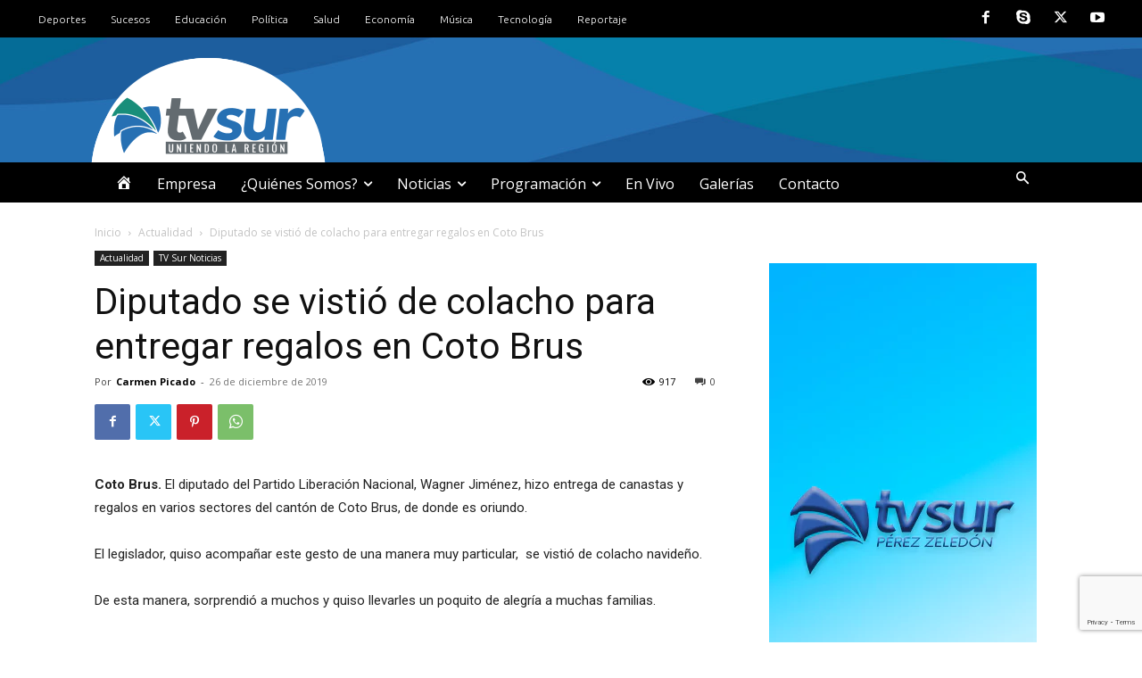

--- FILE ---
content_type: text/html; charset=utf-8
request_url: https://www.google.com/recaptcha/api2/anchor?ar=1&k=6Lfo1cYqAAAAABswyNMfgQ8AyNL3U8EdRUAGzanm&co=aHR0cHM6Ly93d3cudHZzdXIuY28uY3I6NDQz&hl=en&v=PoyoqOPhxBO7pBk68S4YbpHZ&size=invisible&anchor-ms=20000&execute-ms=30000&cb=avnos4jy7hqd
body_size: 48763
content:
<!DOCTYPE HTML><html dir="ltr" lang="en"><head><meta http-equiv="Content-Type" content="text/html; charset=UTF-8">
<meta http-equiv="X-UA-Compatible" content="IE=edge">
<title>reCAPTCHA</title>
<style type="text/css">
/* cyrillic-ext */
@font-face {
  font-family: 'Roboto';
  font-style: normal;
  font-weight: 400;
  font-stretch: 100%;
  src: url(//fonts.gstatic.com/s/roboto/v48/KFO7CnqEu92Fr1ME7kSn66aGLdTylUAMa3GUBHMdazTgWw.woff2) format('woff2');
  unicode-range: U+0460-052F, U+1C80-1C8A, U+20B4, U+2DE0-2DFF, U+A640-A69F, U+FE2E-FE2F;
}
/* cyrillic */
@font-face {
  font-family: 'Roboto';
  font-style: normal;
  font-weight: 400;
  font-stretch: 100%;
  src: url(//fonts.gstatic.com/s/roboto/v48/KFO7CnqEu92Fr1ME7kSn66aGLdTylUAMa3iUBHMdazTgWw.woff2) format('woff2');
  unicode-range: U+0301, U+0400-045F, U+0490-0491, U+04B0-04B1, U+2116;
}
/* greek-ext */
@font-face {
  font-family: 'Roboto';
  font-style: normal;
  font-weight: 400;
  font-stretch: 100%;
  src: url(//fonts.gstatic.com/s/roboto/v48/KFO7CnqEu92Fr1ME7kSn66aGLdTylUAMa3CUBHMdazTgWw.woff2) format('woff2');
  unicode-range: U+1F00-1FFF;
}
/* greek */
@font-face {
  font-family: 'Roboto';
  font-style: normal;
  font-weight: 400;
  font-stretch: 100%;
  src: url(//fonts.gstatic.com/s/roboto/v48/KFO7CnqEu92Fr1ME7kSn66aGLdTylUAMa3-UBHMdazTgWw.woff2) format('woff2');
  unicode-range: U+0370-0377, U+037A-037F, U+0384-038A, U+038C, U+038E-03A1, U+03A3-03FF;
}
/* math */
@font-face {
  font-family: 'Roboto';
  font-style: normal;
  font-weight: 400;
  font-stretch: 100%;
  src: url(//fonts.gstatic.com/s/roboto/v48/KFO7CnqEu92Fr1ME7kSn66aGLdTylUAMawCUBHMdazTgWw.woff2) format('woff2');
  unicode-range: U+0302-0303, U+0305, U+0307-0308, U+0310, U+0312, U+0315, U+031A, U+0326-0327, U+032C, U+032F-0330, U+0332-0333, U+0338, U+033A, U+0346, U+034D, U+0391-03A1, U+03A3-03A9, U+03B1-03C9, U+03D1, U+03D5-03D6, U+03F0-03F1, U+03F4-03F5, U+2016-2017, U+2034-2038, U+203C, U+2040, U+2043, U+2047, U+2050, U+2057, U+205F, U+2070-2071, U+2074-208E, U+2090-209C, U+20D0-20DC, U+20E1, U+20E5-20EF, U+2100-2112, U+2114-2115, U+2117-2121, U+2123-214F, U+2190, U+2192, U+2194-21AE, U+21B0-21E5, U+21F1-21F2, U+21F4-2211, U+2213-2214, U+2216-22FF, U+2308-230B, U+2310, U+2319, U+231C-2321, U+2336-237A, U+237C, U+2395, U+239B-23B7, U+23D0, U+23DC-23E1, U+2474-2475, U+25AF, U+25B3, U+25B7, U+25BD, U+25C1, U+25CA, U+25CC, U+25FB, U+266D-266F, U+27C0-27FF, U+2900-2AFF, U+2B0E-2B11, U+2B30-2B4C, U+2BFE, U+3030, U+FF5B, U+FF5D, U+1D400-1D7FF, U+1EE00-1EEFF;
}
/* symbols */
@font-face {
  font-family: 'Roboto';
  font-style: normal;
  font-weight: 400;
  font-stretch: 100%;
  src: url(//fonts.gstatic.com/s/roboto/v48/KFO7CnqEu92Fr1ME7kSn66aGLdTylUAMaxKUBHMdazTgWw.woff2) format('woff2');
  unicode-range: U+0001-000C, U+000E-001F, U+007F-009F, U+20DD-20E0, U+20E2-20E4, U+2150-218F, U+2190, U+2192, U+2194-2199, U+21AF, U+21E6-21F0, U+21F3, U+2218-2219, U+2299, U+22C4-22C6, U+2300-243F, U+2440-244A, U+2460-24FF, U+25A0-27BF, U+2800-28FF, U+2921-2922, U+2981, U+29BF, U+29EB, U+2B00-2BFF, U+4DC0-4DFF, U+FFF9-FFFB, U+10140-1018E, U+10190-1019C, U+101A0, U+101D0-101FD, U+102E0-102FB, U+10E60-10E7E, U+1D2C0-1D2D3, U+1D2E0-1D37F, U+1F000-1F0FF, U+1F100-1F1AD, U+1F1E6-1F1FF, U+1F30D-1F30F, U+1F315, U+1F31C, U+1F31E, U+1F320-1F32C, U+1F336, U+1F378, U+1F37D, U+1F382, U+1F393-1F39F, U+1F3A7-1F3A8, U+1F3AC-1F3AF, U+1F3C2, U+1F3C4-1F3C6, U+1F3CA-1F3CE, U+1F3D4-1F3E0, U+1F3ED, U+1F3F1-1F3F3, U+1F3F5-1F3F7, U+1F408, U+1F415, U+1F41F, U+1F426, U+1F43F, U+1F441-1F442, U+1F444, U+1F446-1F449, U+1F44C-1F44E, U+1F453, U+1F46A, U+1F47D, U+1F4A3, U+1F4B0, U+1F4B3, U+1F4B9, U+1F4BB, U+1F4BF, U+1F4C8-1F4CB, U+1F4D6, U+1F4DA, U+1F4DF, U+1F4E3-1F4E6, U+1F4EA-1F4ED, U+1F4F7, U+1F4F9-1F4FB, U+1F4FD-1F4FE, U+1F503, U+1F507-1F50B, U+1F50D, U+1F512-1F513, U+1F53E-1F54A, U+1F54F-1F5FA, U+1F610, U+1F650-1F67F, U+1F687, U+1F68D, U+1F691, U+1F694, U+1F698, U+1F6AD, U+1F6B2, U+1F6B9-1F6BA, U+1F6BC, U+1F6C6-1F6CF, U+1F6D3-1F6D7, U+1F6E0-1F6EA, U+1F6F0-1F6F3, U+1F6F7-1F6FC, U+1F700-1F7FF, U+1F800-1F80B, U+1F810-1F847, U+1F850-1F859, U+1F860-1F887, U+1F890-1F8AD, U+1F8B0-1F8BB, U+1F8C0-1F8C1, U+1F900-1F90B, U+1F93B, U+1F946, U+1F984, U+1F996, U+1F9E9, U+1FA00-1FA6F, U+1FA70-1FA7C, U+1FA80-1FA89, U+1FA8F-1FAC6, U+1FACE-1FADC, U+1FADF-1FAE9, U+1FAF0-1FAF8, U+1FB00-1FBFF;
}
/* vietnamese */
@font-face {
  font-family: 'Roboto';
  font-style: normal;
  font-weight: 400;
  font-stretch: 100%;
  src: url(//fonts.gstatic.com/s/roboto/v48/KFO7CnqEu92Fr1ME7kSn66aGLdTylUAMa3OUBHMdazTgWw.woff2) format('woff2');
  unicode-range: U+0102-0103, U+0110-0111, U+0128-0129, U+0168-0169, U+01A0-01A1, U+01AF-01B0, U+0300-0301, U+0303-0304, U+0308-0309, U+0323, U+0329, U+1EA0-1EF9, U+20AB;
}
/* latin-ext */
@font-face {
  font-family: 'Roboto';
  font-style: normal;
  font-weight: 400;
  font-stretch: 100%;
  src: url(//fonts.gstatic.com/s/roboto/v48/KFO7CnqEu92Fr1ME7kSn66aGLdTylUAMa3KUBHMdazTgWw.woff2) format('woff2');
  unicode-range: U+0100-02BA, U+02BD-02C5, U+02C7-02CC, U+02CE-02D7, U+02DD-02FF, U+0304, U+0308, U+0329, U+1D00-1DBF, U+1E00-1E9F, U+1EF2-1EFF, U+2020, U+20A0-20AB, U+20AD-20C0, U+2113, U+2C60-2C7F, U+A720-A7FF;
}
/* latin */
@font-face {
  font-family: 'Roboto';
  font-style: normal;
  font-weight: 400;
  font-stretch: 100%;
  src: url(//fonts.gstatic.com/s/roboto/v48/KFO7CnqEu92Fr1ME7kSn66aGLdTylUAMa3yUBHMdazQ.woff2) format('woff2');
  unicode-range: U+0000-00FF, U+0131, U+0152-0153, U+02BB-02BC, U+02C6, U+02DA, U+02DC, U+0304, U+0308, U+0329, U+2000-206F, U+20AC, U+2122, U+2191, U+2193, U+2212, U+2215, U+FEFF, U+FFFD;
}
/* cyrillic-ext */
@font-face {
  font-family: 'Roboto';
  font-style: normal;
  font-weight: 500;
  font-stretch: 100%;
  src: url(//fonts.gstatic.com/s/roboto/v48/KFO7CnqEu92Fr1ME7kSn66aGLdTylUAMa3GUBHMdazTgWw.woff2) format('woff2');
  unicode-range: U+0460-052F, U+1C80-1C8A, U+20B4, U+2DE0-2DFF, U+A640-A69F, U+FE2E-FE2F;
}
/* cyrillic */
@font-face {
  font-family: 'Roboto';
  font-style: normal;
  font-weight: 500;
  font-stretch: 100%;
  src: url(//fonts.gstatic.com/s/roboto/v48/KFO7CnqEu92Fr1ME7kSn66aGLdTylUAMa3iUBHMdazTgWw.woff2) format('woff2');
  unicode-range: U+0301, U+0400-045F, U+0490-0491, U+04B0-04B1, U+2116;
}
/* greek-ext */
@font-face {
  font-family: 'Roboto';
  font-style: normal;
  font-weight: 500;
  font-stretch: 100%;
  src: url(//fonts.gstatic.com/s/roboto/v48/KFO7CnqEu92Fr1ME7kSn66aGLdTylUAMa3CUBHMdazTgWw.woff2) format('woff2');
  unicode-range: U+1F00-1FFF;
}
/* greek */
@font-face {
  font-family: 'Roboto';
  font-style: normal;
  font-weight: 500;
  font-stretch: 100%;
  src: url(//fonts.gstatic.com/s/roboto/v48/KFO7CnqEu92Fr1ME7kSn66aGLdTylUAMa3-UBHMdazTgWw.woff2) format('woff2');
  unicode-range: U+0370-0377, U+037A-037F, U+0384-038A, U+038C, U+038E-03A1, U+03A3-03FF;
}
/* math */
@font-face {
  font-family: 'Roboto';
  font-style: normal;
  font-weight: 500;
  font-stretch: 100%;
  src: url(//fonts.gstatic.com/s/roboto/v48/KFO7CnqEu92Fr1ME7kSn66aGLdTylUAMawCUBHMdazTgWw.woff2) format('woff2');
  unicode-range: U+0302-0303, U+0305, U+0307-0308, U+0310, U+0312, U+0315, U+031A, U+0326-0327, U+032C, U+032F-0330, U+0332-0333, U+0338, U+033A, U+0346, U+034D, U+0391-03A1, U+03A3-03A9, U+03B1-03C9, U+03D1, U+03D5-03D6, U+03F0-03F1, U+03F4-03F5, U+2016-2017, U+2034-2038, U+203C, U+2040, U+2043, U+2047, U+2050, U+2057, U+205F, U+2070-2071, U+2074-208E, U+2090-209C, U+20D0-20DC, U+20E1, U+20E5-20EF, U+2100-2112, U+2114-2115, U+2117-2121, U+2123-214F, U+2190, U+2192, U+2194-21AE, U+21B0-21E5, U+21F1-21F2, U+21F4-2211, U+2213-2214, U+2216-22FF, U+2308-230B, U+2310, U+2319, U+231C-2321, U+2336-237A, U+237C, U+2395, U+239B-23B7, U+23D0, U+23DC-23E1, U+2474-2475, U+25AF, U+25B3, U+25B7, U+25BD, U+25C1, U+25CA, U+25CC, U+25FB, U+266D-266F, U+27C0-27FF, U+2900-2AFF, U+2B0E-2B11, U+2B30-2B4C, U+2BFE, U+3030, U+FF5B, U+FF5D, U+1D400-1D7FF, U+1EE00-1EEFF;
}
/* symbols */
@font-face {
  font-family: 'Roboto';
  font-style: normal;
  font-weight: 500;
  font-stretch: 100%;
  src: url(//fonts.gstatic.com/s/roboto/v48/KFO7CnqEu92Fr1ME7kSn66aGLdTylUAMaxKUBHMdazTgWw.woff2) format('woff2');
  unicode-range: U+0001-000C, U+000E-001F, U+007F-009F, U+20DD-20E0, U+20E2-20E4, U+2150-218F, U+2190, U+2192, U+2194-2199, U+21AF, U+21E6-21F0, U+21F3, U+2218-2219, U+2299, U+22C4-22C6, U+2300-243F, U+2440-244A, U+2460-24FF, U+25A0-27BF, U+2800-28FF, U+2921-2922, U+2981, U+29BF, U+29EB, U+2B00-2BFF, U+4DC0-4DFF, U+FFF9-FFFB, U+10140-1018E, U+10190-1019C, U+101A0, U+101D0-101FD, U+102E0-102FB, U+10E60-10E7E, U+1D2C0-1D2D3, U+1D2E0-1D37F, U+1F000-1F0FF, U+1F100-1F1AD, U+1F1E6-1F1FF, U+1F30D-1F30F, U+1F315, U+1F31C, U+1F31E, U+1F320-1F32C, U+1F336, U+1F378, U+1F37D, U+1F382, U+1F393-1F39F, U+1F3A7-1F3A8, U+1F3AC-1F3AF, U+1F3C2, U+1F3C4-1F3C6, U+1F3CA-1F3CE, U+1F3D4-1F3E0, U+1F3ED, U+1F3F1-1F3F3, U+1F3F5-1F3F7, U+1F408, U+1F415, U+1F41F, U+1F426, U+1F43F, U+1F441-1F442, U+1F444, U+1F446-1F449, U+1F44C-1F44E, U+1F453, U+1F46A, U+1F47D, U+1F4A3, U+1F4B0, U+1F4B3, U+1F4B9, U+1F4BB, U+1F4BF, U+1F4C8-1F4CB, U+1F4D6, U+1F4DA, U+1F4DF, U+1F4E3-1F4E6, U+1F4EA-1F4ED, U+1F4F7, U+1F4F9-1F4FB, U+1F4FD-1F4FE, U+1F503, U+1F507-1F50B, U+1F50D, U+1F512-1F513, U+1F53E-1F54A, U+1F54F-1F5FA, U+1F610, U+1F650-1F67F, U+1F687, U+1F68D, U+1F691, U+1F694, U+1F698, U+1F6AD, U+1F6B2, U+1F6B9-1F6BA, U+1F6BC, U+1F6C6-1F6CF, U+1F6D3-1F6D7, U+1F6E0-1F6EA, U+1F6F0-1F6F3, U+1F6F7-1F6FC, U+1F700-1F7FF, U+1F800-1F80B, U+1F810-1F847, U+1F850-1F859, U+1F860-1F887, U+1F890-1F8AD, U+1F8B0-1F8BB, U+1F8C0-1F8C1, U+1F900-1F90B, U+1F93B, U+1F946, U+1F984, U+1F996, U+1F9E9, U+1FA00-1FA6F, U+1FA70-1FA7C, U+1FA80-1FA89, U+1FA8F-1FAC6, U+1FACE-1FADC, U+1FADF-1FAE9, U+1FAF0-1FAF8, U+1FB00-1FBFF;
}
/* vietnamese */
@font-face {
  font-family: 'Roboto';
  font-style: normal;
  font-weight: 500;
  font-stretch: 100%;
  src: url(//fonts.gstatic.com/s/roboto/v48/KFO7CnqEu92Fr1ME7kSn66aGLdTylUAMa3OUBHMdazTgWw.woff2) format('woff2');
  unicode-range: U+0102-0103, U+0110-0111, U+0128-0129, U+0168-0169, U+01A0-01A1, U+01AF-01B0, U+0300-0301, U+0303-0304, U+0308-0309, U+0323, U+0329, U+1EA0-1EF9, U+20AB;
}
/* latin-ext */
@font-face {
  font-family: 'Roboto';
  font-style: normal;
  font-weight: 500;
  font-stretch: 100%;
  src: url(//fonts.gstatic.com/s/roboto/v48/KFO7CnqEu92Fr1ME7kSn66aGLdTylUAMa3KUBHMdazTgWw.woff2) format('woff2');
  unicode-range: U+0100-02BA, U+02BD-02C5, U+02C7-02CC, U+02CE-02D7, U+02DD-02FF, U+0304, U+0308, U+0329, U+1D00-1DBF, U+1E00-1E9F, U+1EF2-1EFF, U+2020, U+20A0-20AB, U+20AD-20C0, U+2113, U+2C60-2C7F, U+A720-A7FF;
}
/* latin */
@font-face {
  font-family: 'Roboto';
  font-style: normal;
  font-weight: 500;
  font-stretch: 100%;
  src: url(//fonts.gstatic.com/s/roboto/v48/KFO7CnqEu92Fr1ME7kSn66aGLdTylUAMa3yUBHMdazQ.woff2) format('woff2');
  unicode-range: U+0000-00FF, U+0131, U+0152-0153, U+02BB-02BC, U+02C6, U+02DA, U+02DC, U+0304, U+0308, U+0329, U+2000-206F, U+20AC, U+2122, U+2191, U+2193, U+2212, U+2215, U+FEFF, U+FFFD;
}
/* cyrillic-ext */
@font-face {
  font-family: 'Roboto';
  font-style: normal;
  font-weight: 900;
  font-stretch: 100%;
  src: url(//fonts.gstatic.com/s/roboto/v48/KFO7CnqEu92Fr1ME7kSn66aGLdTylUAMa3GUBHMdazTgWw.woff2) format('woff2');
  unicode-range: U+0460-052F, U+1C80-1C8A, U+20B4, U+2DE0-2DFF, U+A640-A69F, U+FE2E-FE2F;
}
/* cyrillic */
@font-face {
  font-family: 'Roboto';
  font-style: normal;
  font-weight: 900;
  font-stretch: 100%;
  src: url(//fonts.gstatic.com/s/roboto/v48/KFO7CnqEu92Fr1ME7kSn66aGLdTylUAMa3iUBHMdazTgWw.woff2) format('woff2');
  unicode-range: U+0301, U+0400-045F, U+0490-0491, U+04B0-04B1, U+2116;
}
/* greek-ext */
@font-face {
  font-family: 'Roboto';
  font-style: normal;
  font-weight: 900;
  font-stretch: 100%;
  src: url(//fonts.gstatic.com/s/roboto/v48/KFO7CnqEu92Fr1ME7kSn66aGLdTylUAMa3CUBHMdazTgWw.woff2) format('woff2');
  unicode-range: U+1F00-1FFF;
}
/* greek */
@font-face {
  font-family: 'Roboto';
  font-style: normal;
  font-weight: 900;
  font-stretch: 100%;
  src: url(//fonts.gstatic.com/s/roboto/v48/KFO7CnqEu92Fr1ME7kSn66aGLdTylUAMa3-UBHMdazTgWw.woff2) format('woff2');
  unicode-range: U+0370-0377, U+037A-037F, U+0384-038A, U+038C, U+038E-03A1, U+03A3-03FF;
}
/* math */
@font-face {
  font-family: 'Roboto';
  font-style: normal;
  font-weight: 900;
  font-stretch: 100%;
  src: url(//fonts.gstatic.com/s/roboto/v48/KFO7CnqEu92Fr1ME7kSn66aGLdTylUAMawCUBHMdazTgWw.woff2) format('woff2');
  unicode-range: U+0302-0303, U+0305, U+0307-0308, U+0310, U+0312, U+0315, U+031A, U+0326-0327, U+032C, U+032F-0330, U+0332-0333, U+0338, U+033A, U+0346, U+034D, U+0391-03A1, U+03A3-03A9, U+03B1-03C9, U+03D1, U+03D5-03D6, U+03F0-03F1, U+03F4-03F5, U+2016-2017, U+2034-2038, U+203C, U+2040, U+2043, U+2047, U+2050, U+2057, U+205F, U+2070-2071, U+2074-208E, U+2090-209C, U+20D0-20DC, U+20E1, U+20E5-20EF, U+2100-2112, U+2114-2115, U+2117-2121, U+2123-214F, U+2190, U+2192, U+2194-21AE, U+21B0-21E5, U+21F1-21F2, U+21F4-2211, U+2213-2214, U+2216-22FF, U+2308-230B, U+2310, U+2319, U+231C-2321, U+2336-237A, U+237C, U+2395, U+239B-23B7, U+23D0, U+23DC-23E1, U+2474-2475, U+25AF, U+25B3, U+25B7, U+25BD, U+25C1, U+25CA, U+25CC, U+25FB, U+266D-266F, U+27C0-27FF, U+2900-2AFF, U+2B0E-2B11, U+2B30-2B4C, U+2BFE, U+3030, U+FF5B, U+FF5D, U+1D400-1D7FF, U+1EE00-1EEFF;
}
/* symbols */
@font-face {
  font-family: 'Roboto';
  font-style: normal;
  font-weight: 900;
  font-stretch: 100%;
  src: url(//fonts.gstatic.com/s/roboto/v48/KFO7CnqEu92Fr1ME7kSn66aGLdTylUAMaxKUBHMdazTgWw.woff2) format('woff2');
  unicode-range: U+0001-000C, U+000E-001F, U+007F-009F, U+20DD-20E0, U+20E2-20E4, U+2150-218F, U+2190, U+2192, U+2194-2199, U+21AF, U+21E6-21F0, U+21F3, U+2218-2219, U+2299, U+22C4-22C6, U+2300-243F, U+2440-244A, U+2460-24FF, U+25A0-27BF, U+2800-28FF, U+2921-2922, U+2981, U+29BF, U+29EB, U+2B00-2BFF, U+4DC0-4DFF, U+FFF9-FFFB, U+10140-1018E, U+10190-1019C, U+101A0, U+101D0-101FD, U+102E0-102FB, U+10E60-10E7E, U+1D2C0-1D2D3, U+1D2E0-1D37F, U+1F000-1F0FF, U+1F100-1F1AD, U+1F1E6-1F1FF, U+1F30D-1F30F, U+1F315, U+1F31C, U+1F31E, U+1F320-1F32C, U+1F336, U+1F378, U+1F37D, U+1F382, U+1F393-1F39F, U+1F3A7-1F3A8, U+1F3AC-1F3AF, U+1F3C2, U+1F3C4-1F3C6, U+1F3CA-1F3CE, U+1F3D4-1F3E0, U+1F3ED, U+1F3F1-1F3F3, U+1F3F5-1F3F7, U+1F408, U+1F415, U+1F41F, U+1F426, U+1F43F, U+1F441-1F442, U+1F444, U+1F446-1F449, U+1F44C-1F44E, U+1F453, U+1F46A, U+1F47D, U+1F4A3, U+1F4B0, U+1F4B3, U+1F4B9, U+1F4BB, U+1F4BF, U+1F4C8-1F4CB, U+1F4D6, U+1F4DA, U+1F4DF, U+1F4E3-1F4E6, U+1F4EA-1F4ED, U+1F4F7, U+1F4F9-1F4FB, U+1F4FD-1F4FE, U+1F503, U+1F507-1F50B, U+1F50D, U+1F512-1F513, U+1F53E-1F54A, U+1F54F-1F5FA, U+1F610, U+1F650-1F67F, U+1F687, U+1F68D, U+1F691, U+1F694, U+1F698, U+1F6AD, U+1F6B2, U+1F6B9-1F6BA, U+1F6BC, U+1F6C6-1F6CF, U+1F6D3-1F6D7, U+1F6E0-1F6EA, U+1F6F0-1F6F3, U+1F6F7-1F6FC, U+1F700-1F7FF, U+1F800-1F80B, U+1F810-1F847, U+1F850-1F859, U+1F860-1F887, U+1F890-1F8AD, U+1F8B0-1F8BB, U+1F8C0-1F8C1, U+1F900-1F90B, U+1F93B, U+1F946, U+1F984, U+1F996, U+1F9E9, U+1FA00-1FA6F, U+1FA70-1FA7C, U+1FA80-1FA89, U+1FA8F-1FAC6, U+1FACE-1FADC, U+1FADF-1FAE9, U+1FAF0-1FAF8, U+1FB00-1FBFF;
}
/* vietnamese */
@font-face {
  font-family: 'Roboto';
  font-style: normal;
  font-weight: 900;
  font-stretch: 100%;
  src: url(//fonts.gstatic.com/s/roboto/v48/KFO7CnqEu92Fr1ME7kSn66aGLdTylUAMa3OUBHMdazTgWw.woff2) format('woff2');
  unicode-range: U+0102-0103, U+0110-0111, U+0128-0129, U+0168-0169, U+01A0-01A1, U+01AF-01B0, U+0300-0301, U+0303-0304, U+0308-0309, U+0323, U+0329, U+1EA0-1EF9, U+20AB;
}
/* latin-ext */
@font-face {
  font-family: 'Roboto';
  font-style: normal;
  font-weight: 900;
  font-stretch: 100%;
  src: url(//fonts.gstatic.com/s/roboto/v48/KFO7CnqEu92Fr1ME7kSn66aGLdTylUAMa3KUBHMdazTgWw.woff2) format('woff2');
  unicode-range: U+0100-02BA, U+02BD-02C5, U+02C7-02CC, U+02CE-02D7, U+02DD-02FF, U+0304, U+0308, U+0329, U+1D00-1DBF, U+1E00-1E9F, U+1EF2-1EFF, U+2020, U+20A0-20AB, U+20AD-20C0, U+2113, U+2C60-2C7F, U+A720-A7FF;
}
/* latin */
@font-face {
  font-family: 'Roboto';
  font-style: normal;
  font-weight: 900;
  font-stretch: 100%;
  src: url(//fonts.gstatic.com/s/roboto/v48/KFO7CnqEu92Fr1ME7kSn66aGLdTylUAMa3yUBHMdazQ.woff2) format('woff2');
  unicode-range: U+0000-00FF, U+0131, U+0152-0153, U+02BB-02BC, U+02C6, U+02DA, U+02DC, U+0304, U+0308, U+0329, U+2000-206F, U+20AC, U+2122, U+2191, U+2193, U+2212, U+2215, U+FEFF, U+FFFD;
}

</style>
<link rel="stylesheet" type="text/css" href="https://www.gstatic.com/recaptcha/releases/PoyoqOPhxBO7pBk68S4YbpHZ/styles__ltr.css">
<script nonce="0X0dtz7WJAmfZeA3BMYEOQ" type="text/javascript">window['__recaptcha_api'] = 'https://www.google.com/recaptcha/api2/';</script>
<script type="text/javascript" src="https://www.gstatic.com/recaptcha/releases/PoyoqOPhxBO7pBk68S4YbpHZ/recaptcha__en.js" nonce="0X0dtz7WJAmfZeA3BMYEOQ">
      
    </script></head>
<body><div id="rc-anchor-alert" class="rc-anchor-alert"></div>
<input type="hidden" id="recaptcha-token" value="[base64]">
<script type="text/javascript" nonce="0X0dtz7WJAmfZeA3BMYEOQ">
      recaptcha.anchor.Main.init("[\x22ainput\x22,[\x22bgdata\x22,\x22\x22,\[base64]/[base64]/[base64]/ZyhXLGgpOnEoW04sMjEsbF0sVywwKSxoKSxmYWxzZSxmYWxzZSl9Y2F0Y2goayl7RygzNTgsVyk/[base64]/[base64]/[base64]/[base64]/[base64]/[base64]/[base64]/bmV3IEJbT10oRFswXSk6dz09Mj9uZXcgQltPXShEWzBdLERbMV0pOnc9PTM/bmV3IEJbT10oRFswXSxEWzFdLERbMl0pOnc9PTQ/[base64]/[base64]/[base64]/[base64]/[base64]\\u003d\x22,\[base64]\\u003d\x22,\[base64]/[base64]/[base64]/CnXQyazl8DxfDqMOqw6jDh8Klw4BKbMOHVXF9wqfDjBFww6XDr8K7GQvDkMKqwoISCkPCpSFFw6gmwrnCiEo+R8O3fkxJw7QcBMKiwr8Ywo17YcOAf8OHw5RnAzDDnkPCucKHE8KYGMKwMsKFw5vCtMKCwoAww5bDiV4Hw5DDpgvCuVh3w7EfFsK/Hi/CpcOKwoDDo8OKX8KdWMKzLV0+w4hcwroHKsOfw53DgU7DmDhXAcKAPsKzwqTCpsKwworCmMOIwoPCvsK6ZMOUMj4RN8KwH0PDl8OGw4oeeT41NmvDisKGw5fDgz1lw6Zdw6YqSgTCgcOdw4LCmMKfwodBKMKIwpDDqGvDt8KNMy4Dwr/DtnIJKsOjw7Ydw7c8ScKLWS1UTXldw4ZtwonCohgFw6rCrcKBAGrDvMK+w5XDj8Ocwp7CscK9wptywpd7w4PDuHx/wrvDm1wjw6zDicKuwpBjw5nCgTkjwqrCm1rCoMKUwoA2w6IYV8OQOTNuwpbDrw3CrkrDoUHDsXbCn8KfIGVYwrcKw6DCrQXCmsOHw68SwpxWCsO/wp3Dn8KIwrfCrx8QwpvDpMOHAh4VwrrCoDhcTnBvw5bCqmYLHk3CrTjCkmDCucO8wqfDtlPDsXPDr8KaOllqwoHDpcKfwofDnMOPBMK6woUpRC/DsyE6wqLDv08gbsKRU8K1WjnCpcOxLcOtTMKDwqRCw4jCsXvChsKTWcKac8O7wqwDBMO4w6BXwojDn8OKTzV/WsKIw6xOYcKLd2TDjcOTwphrSMOxw7zCqEXCgBY6wpYEwo1dWcKuSMKEAxvDlWZqXMKjwpTDiMKRw57DgMK6w7HDjwfCh0rCosOlwpDCscKPw43Crx7DgcOEG8KkUFbDvMOYwojDgsOhw5/Cj8OkwoMLPMKww6lSQyQDwoYKw7sgJcKqwq/Dhx/[base64]/CshHCqsKmw5c1ChVVw4sQPsOQQsKSC0ZTMBXCsHbCh8KYJMOnKMObdCrClcKQScOYdUzCszPChsOEA8Opw6fDtSUGFR0LwprCicK9w4PDqMORw5DClMK4fHhJw6rDv1zDvMOvwq5wSH/[base64]/Cg8KsVcONN05qw4IyCsK+w5HCusOlwrDCgcONHV5dJDdHOVsJwr7Du3tEI8KNwrAiwq9ZFsK1TcKXGsKBw5bDoMKEAsORwqHCkcKFw4wyw6UQw4Q4a8KpSABBwpPDpsOzwobCnsOtwq7DuV7Cg3/DssOawpd+wrjCqcKbdsKiwo5RQ8O9w5HCmCUUK8KOwoYIw58vwpfDmcKhwoldOcKKeMKDwqzDuw/Cv2/DuFpwaTQKIV7CosKLJsOMDUxeFGXDrhVTJQ85w5MVU1nDjCo4HSrCgwdOwrdpwqpwH8OIScOpwqHDiMOffMKSw48QBS4wR8KfwpXDocOEwp5vw7Ehw4zDnsKhbcO0wropb8Kewo4qw5/CjsOGw5tqEsK6AMOZQcOKw7dzw5dMw751w6TCrSs9w5TCjcKow5lgBMKjBRrCr8K/cS/CoEvDu8ObwrLDlG8xw6LCl8OzXMOQS8O+wrQAblFawqrDvsObwpYza2HDscKhwrjCs10bw4jDgsOsUH/DksOXJSXCn8OvGADChUktwrDCmjTDp0Byw5lJTcKJC29VwrXChcKRw47DmMKIw4HDrXlQE8Kdw4nCu8KzOE9mw7rDk3xqw5vDnBZGw6fDm8KHDFjDrjLCusKHeRpUw6bCvcOFw4ABwq/CncOswpx4w5TCgMK5Lg5RY1tDM8K6w5XDr0McwqoBO3bDicO1aMOTMcOkQyFJwoPDizdZwrXDixHDgMOsw5Rsf8K8wod1WsOldMKNw4Ihw7jDoMKzWS/[base64]/Ci8OBWsKZcsOODsOQKcKwFSoxw6ghwrZaecODCMOWXAIiwqXCqMKYwpDDrytvw7sjw6/CocKqwpp3TMOow6nCty/Dl2jDssKrw6FLUsKYw7oOw7bDj8KRw43CpQjCn2IHNsO+wqt7TsKjIcKMVTlGQXNbw6zDjsKzQ2dmW8OHwogVw48yw6VGOnRtSSoQI8KlRsOiwoTDmsKiwpHClW/CpsOBIcKkXMK3NcKbwpHDosKSw7/DojjCkzh4Hl1RCXTDgsKbHMONAsK8fcK2wrA/JUBlWWfCmy3CgHh5wpzDkFJaWsK2w6LDrMKwwp4yw6hXwr3CssKOwoDChsKQE8KPw67CjcONwrgmQA7CvMKQw7TCmcOkIkDDjcO9w4HCg8KFKwHCuD4twqpWYcK5wrjDnxF8w6Uta8Opf2UGXXZjwpHDp0M2UMOKaMKYIGk+XX1qNMOcw6bCtMK/dcOWBi1vGmTCoiU2QznCqcKBwqXCv13DulHCsMOMw77ChTbDhBDCgsOoDMKMEsKrwqrCgsK9N8KwZMO+w5XDgCXDnlvDgkE+w63DjsOmPzoGw7HCihEuw7okw5R/wocsAWw5wqoEw59aWCpXVVbDjHDCm8KSeCU2wo0uajLClnwSccK8OMOIw7bCly3CvsKRwq/CgcO5IsOtRSfClBBhw7XDhH7DusOYw7E6worDocKdIwrDqzQFwrzDtmREYBXDisOGwo8fw4/DvCNBZsK7w7xmwrnDsMKqw6fCsV1Sw5DCscKcwqRww75yA8Ohw73Cg8O1OcO1OsK9wr/Dp8Kaw6Bbw4bCscKZw5dUWcOye8OzBcOjw7TCp2LCuMOWAALDuXnCj3gewqnCucKsO8OZwohnwocuJ0sTwoodOsKdw4szPGgwwoYtwrjDlE7CrMKRF2klw5nCtWtRJMOrw7/Dp8O1wr/[base64]/IsOpDFUhTkPCocK0w6ZRWi/DjMOawpnCt8KHw74vwqXDpMOzw4rDvjnDhsKYw6rDixrCs8Kqw4nDn8OkHwPDhcKEFsKAwqwiR8KYLsOuPsKsJWolwrc/VcOCVEzChXTDjVfCl8OpIDnDn0bCp8Ouwo7DhUjCk8OhwqQJDnE/wopww4sFwpXCkMKRTcKKGcKcIxXCmsKiVsO7UhJRw5TDvcK8wqTDg8Kow5TDhcKYw75gwp3Cp8OhVcOtEsOWw7lIwosZwoA/X1XCo8KXcMO+wo9Lwr98wpVgMDdBwo1Cw61BVMKOKnkdwq/[base64]/CrcKZKz0nw7w/w7I7aMKiwqDCtlXDg8KdcsK/wqfDtUZaC0TDlMOWwrbDuk3DjXRlw48PGTbCiMO5wrsUesOYdsKXAUNNw6PDlHwbw6VCUnPDlsKGJlVIwpFxw5jDpMO8w4Avw63CtcO+acO/[base64]/HB/CjWjDhsOQw5LCuktKPMONw6/DiiA/[base64]/Dix8vw4PDgcKGw6ZIdibDvx7CusOhw545wojCocKTwo3CqXvChcOIwqXCqMOQwq8NIk7DtizDuhBbI17Cvx88w48iw5rCnSbClkLCuMK/wo/CvXwHwrvCusO0wrMYXcO/[base64]/Cu8KWA8KNwpxcwonCgcKSacOLbgwswrYiTMKFwoDCvRDCisOMP8OGd1TDvXw0CMOIwoQMw5/DpcOFDX4SJXRvw6JgwpICKcK0w50/[base64]/w7rDu8Opw7fDjyxIP8KEYMK+Rh/CgGZJwp8swogdY8O+wrLCmCHCu2JxeMKuS8KjwroWFm0/LycvYMKZwoHCiBTDqcKvworCshcEOg4cRBIgw54Nw5/DoC10woTCuCDCq0XDgsOcCsOjNsOWwqBdawPDh8K3DF3DpsObwoHDuBTDs3k8w7fCpjUmw4DDoBDCkMOSwpFkwpzDp8KHw5BOwoZTwrxFwrIJJcKSAcOCfmHDnMKld3YGY8K/w6Y8w6PDrUvCgwFQw4/CsMO3wrRFR8K/[base64]/CjMOrw7ZaBGNafMOOcmMyQsKQwp53Z8OreMOEdMK8KxjDjH1uF8K3w7Fbwq3DhcKtw6/[base64]/B8OBcjs0w7JUJMOOWXcYw7s0w64jwrfDusOGwrlxXj/DmsOTw6jDnzoDCVMHMsOXJDrCo8Ofwr9tIcOVf1tKHMOresKdwrAnMkoPesOuHFrDvAzCpsKuw6PCm8KkYsO/w4RTwqTDusKqRxLDqsKWKcOsGhMPXMKkIDLCtgg1wqrDuyLDlCHCrz/CgWXDgHIVw77DgFDDt8ORAxEpdMK9woZNw5Yzw6HDvUMiw6phL8O+ajfCrMOMJsOyWXvDsznDoQcoRS4RIMKaN8Oiw7Auw4R7O8OdwoLDs0EqFHDDgcKWwqFaCsOMNGLDksO3woLCicKuwoFbw4lTG2RLIgbCjgjDo3DDpk/[base64]/Do0RmEh/Dvj9ZUCdiw4pXYQHCisOwIk3Cr3ENwq86Ngglw5zDv8OAw67Co8OAwpdGw7zCjRphwqXDkcO0w4/[base64]/CnMKhw7bDnMOvwqs3SMKBwqYqDCDChjbCjB3CpMOJScOoDcOGWWhjwrnCki91wonCjgxAWsOaw64/CkAGwq3DvsOFBcK8BzsqTyjDksKUw6A8w4bDkjjDkGjCnCHDmkZ8wprCs8OFw5EifMOqw7nCjMODwroTf8KqwpXCjcKRYsO1NMOPw5NCQyV4w5PDpWTDkMOgf8Oaw50BwoZLAsOeUsOPwqgZw5ogFBfCuUwtw5PDjzdWw6MOYHzCoMK5w6DDp1bChj02eMK7e3/CgcKfwp7Ds8OdwpvDswAGLcKnw5gMdwvCkcOFwpsJKA0sw4fClsKjE8OMw4tDZQXCtMKfwrg7w7EQVcKBw53DgsOvwr/DpcK6OnzDpSZzFFTDnlRRTwQCfcOLw7ATY8KobMKoSsOIw6Y/SMKdwpNuNsKcQsKbVHAZw6fChMKdVcO9dh8RU8OuZsOWwqfCvTwCTwl3w4dZwojCksKYw7kMJMO/MMOzw4QMw5jClMOywplDasOXIcOsAG3CksKGw7ICw7tyNH1fc8KxwrkKw6orwpooLcKNwo14wrcVacOsf8Onw71BwqHCqHPCvsKow5LDqsOfFRU/b8OxQh/CiMKewo5HwoLCjMOjNsK6w57CtMOIwqw8SsKJwpcHSSXDnCwHecOiw5LDosO2w7YaU3nCvTrDlMOGR1vDgyt/V8KKO0LDrMOaU8KDGcOewoB7FcOUw7fCncOWwpvDjCh8LwfDtwY7w7BLw7QvQ8K2wp/[base64]/KMK/TwfCkjnDssK6DMOaXsOAwpzDllLCg8OaRcOVw4/[base64]/wqTCsMO+wpgZwr3CrWc3PMKLES9JPMOOXlBDw6MywqsqLcKTYMOtN8KZa8OeR8Kuw5dWXXHDtcOmw64vfMKgwrtrw4rCm17Cu8OVw7/[base64]/CsMK/wpVsc3YyNsKFWsOVwpobw6sdwo0wTMOxwrxKwqsLwo9Wwr3CvsO+H8OCT1Fvw4LCp8KsCsOoJiDCusOjw6fDtMKPwrkof8K8wprCuDjChsK2w4nDuMOxQMOVw4bDqMOoGsKjwr7DuMO/[base64]/w78nGsO1D8K7w7nDv8KYaMKgwoUnw4fDkcKyFywPP8KXL3bCn8Ouwp5+w4FLw4odwrHDuMOySsK3w5vCpcKbwrAnS0bCkcKFwojCicKtGiQCw4vCssKdE27Dv8O/w53DrsK9w6XCssObw6spw6/[base64]/CscO6wqvDpsOuwqEbRR3DohwQNcOUQcOrw7s+wqvCiMOxM8Ocw7HDh1PDkzLDu2/ClEnCs8KMK1/[base64]/[base64]/DuMOTfsKFwqYsw6kyw7DDgMOSw58bwrjDr8Kxw6NPw7HCusOtwozCksOgw74GBAPDpMOiGMOrwqPDiX9yw6jDp0diw64tw7YyC8K+w4cww7Jcw7HCsVRtw5TChsOTSGvCkAsuKyVOw5Z3KsKEfwEGw6QZw4vCtcOocsK0HcO3XSXCgMKyZwnDusKSDk8rOcKnw7vDjx/DoGMRAsKJS2fCm8KveDtIccOnw4PDoMO6GVR7wqbDnRzDgcK3wrDCo8OdwosQwobCuB4kw5Z1wqhkw5oxXnDCt8K9woU2wrtfO3EQwrQ4C8OQw73DtQVcfcOrc8KVEMKWwr/Dj8OtIcKZPMKdw4vCpTrDun7CuifCkMK9wqPCscKiYlrDr25qWMOvwpDCrWdzRQFkRWcUYcOnwqhQLwYONWRiw4MWw7EUwqlRGsK2wqcXBcONw4sLwr/[base64]/Cq2kZKcKAPMK2w4fDiy1QdHvDlCdPOsO7CcO0w7oKLQHCpMO5Ug01RyBVfSUBPMO2IkXDvRrDsFknwpjCjFVhw4Vew7zCkWTDlDJmC2DDucORRn/Cll8ow6vDoBHCmMO1a8K7CCR3w4bDnVbCuhFewqPCgcO0JsOXKsO8wonDvMOTa0FbPRPCgsOBIhjDq8K3LMKCZsK0TCzCqEcmwo/[base64]/ChMKPwpYLEcKJfVR7w4Qjw51bJsO8OSUxw600N8K8ScO8DlrCqUxFe8K+AF3DsBFkKcOla8OrwqNLF8O9ccOjbsOCw6A4UQsbThDCgnHCo2XCnEZyI33DpcKRwrbDucOQIRbCvDbCssOew6jDohzDncOJw6FSdRzCgHJqMQDCssKLc0dLw73CqMKmTU51bcKgfm/Dk8KqQ2DDksKBw7pnCklzHsKIE8KACxp1aQXDhlDCoH4zw7PDjsKJwqZVWxzCtXNSCcOJw5vCsDHCuGfChMKCUsKnwrUCO8KmG2hLw45KLMO8dDJKwrLCpmoeOkwCw63CpGIYwpgnw4kHfhguasKnw51Nw45xX8KPwoQcKsK5HMK8OibDr8OZQStHw7/CjcOPVS05bhXDmcOsw4xlJy4Zw6sJw6zDosKXbcOYw4srw5DCjXvDhsKvwpDDhcO+X8OhfMOiw5rDvMKPY8KXU8O5woHDrD7DimfCjAh7LS/Co8O1w6nDiznDr8OVw5EBw7vCnBEiw6TDhVQ3UMKEJmXDmkrDiSjDojnCiMO5w44hTcKyZMOmEMO0BcOuwq3Ct8K4w6Rvw61iw6tGU1XDhnXDusKwWMOFw6Eow4DDqVzDo8OlGHMRF8OJOcKcD3TCiMOrNj8nHsK/wodcMFTDmltvwqUAU8KaOXI0w6PDtwzDqsO7wrE1CsO5wqTCgio9w41PWMO8HR3CrmbDlEU4bAXCtcOGw6LDkjonemISD8OXwrkvwqwfw5bDgFAfCyvCjRnDksKwSzfDqsOxwpsLw5UKwrsRwrZCU8KhekRlXsOawqvCvVoUw47DhMOIwoV/LcKUJ8OQwpg+wqjCjAbDm8KRwoDCmMOWwrImw7rCtsOmMkVIw6LCqcKlw7oKUMOcTy88w74HZzfDrMOEw6wAbMOOUzkPw5TCo3FpfW1jNsOMwrrDqwdlw6AqTsKSIMO4w47DsmDCjX/ChsOOfMOTYg/CucKcwpPCrGgmwqxbwrYsbMKlw4YOTBTDpFNmVmB/SsKow6DCswpkSHg0wqTCt8KXSMOawpjCv07DmV7CssKTwqcofB96w4UnEsKTEcOdw5/DqFwRJcKWwp1FTcOmwrDCpDvDsHDCo3wPfcOsw6sawosdwpJJakXClsOWTEEDPsKzcmIGwo4NKHTCr8Oowp8aZ8KJwrwHwoXDi8KQw60xwrnChyDCkcOTwpd9w47CkMKwwoFAwqMLBcKTI8KzTCZzwp/CocOiw6bDj0jDkhQJwozCi2EyJMOyOGwNw5Ipwr9fMzjDhGUHwrBywo3Dl8KLwpDCsypjIcKMwqzCqsKKJsK9K8O3wrtLwojChMO3OsOAa8OgN8OFXmTDqBF0w6jCocOww5rDhBLCu8OSw5lsElLDrlxxw4FDOwTChw3CusOjQlMvXcKNc8OZw43DmmAiwq/CjD3DrCDDq8OZwodxUXLCncKPRiFewqshwq8Yw6PCucKNfEBCwprCu8K+w55AVWDDssKvw5LCl2hPw5PDg8KSFQVjWcONEsOiwpzDjWnClsKIwp/CqsOWNcOzR8KgBcOLw4nDtXrDpWhpworCrFtTMDNswqd8Z3F5wrHCt1DCs8KMJsOLecOwW8ORw6/CscKjfcO9woTCnsOOIsOBw6nDhcOBAR/DjjfDhUnDh0VaLFZGwrbDlnDCisKSw6vCosOgwqFgN8ORwoxJFBB9wo9tw5ZywpjDl3wywovCkzEtDsOiw5TCjsKJd1LCr8OyMsOdGcKiLCQDb2PCnMKtZ8KBwphzw5bCjSUkw6Axw7XCv8KBVG9meT8Iwp/Dix3DvUnDqlfChsO0PMKmw7DDjDDDlcK4ZEnDlEtow7NkGMKEwrPCgsOBUsO/[base64]/w6jCvjPCjMKJR3UgDknCicKSfQ5TK2QHG8KRw7nDjh3CkCDDmxwYwpAgwqfDrhzCkythY8Oyw7rDnkPDvMK8HSDCgAVEwq/[base64]/Cu8KAwpANw7tIw6FwwrZ9wrZPw6p/PcKSB3A+wq3Ct8OiwovCkcKaZUEFwpDCncOyw6hHTgfDksOCwrtjaMK+cllrIsKaBwNpw5tNG8OfJBd4cMKrwppDE8KWRxjCsGgSw7h9wofDm8Khw5rCj1PClcKZJMKzwpPDjcKxdAnDq8K5wprCtV/Ctnc/w5HDjScnw5JSMA/Cq8OCwqjCnEjClknCl8KTwoEfwrskw7FewoUdwoHDhRQQFMOGbMOowr/Cty1+wrlkwosoc8OUwpbCtW/Cu8K3A8KgZcKuwqHCjwrDpiUfwqLCvMO0woQYwqcyw5/ClMO/[base64]/DiRbDmjwMw4IXw5sjwr3Doyghw6sPMcKFbgJECH/DmcOlYlnCmsO6wqRhwqAuwq/[base64]/Q8KswqDDqzXChcKMwrZWw5NCW8O9LMO+PcOgfsOsBMOXSGTCjFLCjcObw6nDihrCixxiw50NBAHDpsKFw6jCosOnbGnDkzrDssKDw47DuFt6c8KzwpVpw77Dnh/DqMKQw7lOwrA0fTnDohF+CzPDgsOfaMOZG8OIwpHDkTM0V8OXwp4Rw4rCllwcRMOZwp4/[base64]/[base64]/Dpxxow5hvw4A1CsOtw6zDvlpmw644IHZUw7kDB8OSCTnDjAU/w4w/[base64]/[base64]/Cm3TDscKFAVbCmcK/w6IWwpfCsQfDoh84w4pTNcKKwpwPwrs7IkHCqMKpwrcLwofDqw/CqF9ePFHDgsOIJ1kswqoCwoFYaCbDoj3Du8Kbw4Ixw6/[base64]/DkTZpcFjCl2zDosOFFUN8w6vDrMOpw6gpwrfCq0XChW3CkmHDtHt5PxfDlMKyw7EKdMKaPCcLw5EIw4Jtwq7DilBXGsKHwpTCn8K7wqzDkMKrG8KLNMOJCcKgXsK4XMKlw6zChcOLWsKYPGZjwp/DtcOiFMKPGsOgVgbDsEvCjsOnwpPDl8OMOTNnw4HDs8OYwoJIw5XCm8OTwq/DiMKbB1DDjU/CilTDuFjCncKdMmnDsXILQsOqw6EXKcKbYcO8w41Dw6nDikTCiiU3w7LCmMOVw4sVesKtOCsWKsOCHlrCvTbDh8O6RgYBc8Khd2Qbwr9OP2fDhQ5NA07DpsKRwrQUcD/CkEzCsRHDlCQ5wrRdwp3DkMOfw5vCvMKrwqbDj3/CgcK7Xl3CpsOzK8KmwoolJcK3acOzw6gdw60hNkPDig3DulonasKuB2jCgDHCuXcfbBdww74Fw75LwpxNw77Do27CicKlw6oXTMKWIl3CuCIJwqXCkMOJXn4IdMO/HMOeSW7DtsKTOy1pwogbOcKbTMKLOVA+JMOAw47DgHMgwq1jwo7DkGLCmTvCmj4ER03CucOAwpXCscKMLGfCgsO5USAcMVsFw7/CpcKmOMKvGBTCksKwBBVtWSIbw4kLa8KSwrTDgsObwptLdMOSGUo0wrnCgQVZVMKTwobCmU52aRs/w73DlsO2dcOyw57CqFdLG8KiGQ/DvV3Dp3AYw4l3CsOYfMKrwrvCnDvCnXIzEsKqwot3dcOXw57DlsKqw7hPdmshwqTCjsOuPSxQdGLCrTo6MMOeNcKeenhtw6LCpgjDmcKNW8OQd8KHE8OWTMKWCcOpwoBWwpE4Fh7DjVhHN2LDqTjDrhQqwowxCjdUWj0hAwnCtsKgMMOQHcKXw6HDvibCgCnDssOfwo/DonJKw4bCgsOkw5ZcFMKrQMOawpjCjxnCrwjDkREJY8KldQrDqB5uO8Ktw7cDw6xDZ8KwPGg9w5TCvB5EZCY7w4fClcKqIWDDlcOXwqjDncOqw7UxPQNbwrLCqsKZw7V+OcOQw5PDi8KVdMKAw5TCsMOlwo/CslNtKcO4wrICw7MULMO4wo/[base64]/CrcKzw5VeFsK3aAHDsMOCw4tUMUZ/w7lYRcOPwoDDuyDDhcOQw7XCqDrCgsKgb2LDp0DCuh/ChUlfOsK4OsOsYMK1D8Kpw4guEcOrR2c9w5t8PMK4w5bDqBUEW09udUQew6XDlsKLw5AILMO3Hhk3czx8IcKRBQoBIx1gVgF3w5NtWsKow5Fzw7jCm8OJw78heQgWZcKww4Qmwq/Dj8OKHsO0YcKhwozCqMK3PQsxwrfCuMORFcKSdsKMwovCtMO8wp5xFH0TcMOSf0hVO3Bww77CisKDK1J5TyBQKcKAwrp2w4VawoQYwoYpw4LCp2ALVsKWw5o1B8OPwrvDt1E9woHDgyvCusKmdhnDr8OEW2tCw6Z0wo5Mw5p/ccKLU8OBeUHCn8OvPsKAfxNGQMOvwoZqw6BbIsK/RWZpw4bDjGw8WsOvKG3CiX/Cv8KbwqrCmF9+SsKjM8KbeSHDt8OEHCbCn8O5DGzDkMK0GnzDkMKPeCDChj/ChFjCgQzDgkTDkTwqwqLCucOgVMKfw7AWwqJYwrXCu8KkFmINDypowp3DjcKIw7sCwpDCmm3CkAN2L0TChcKWQR7DoMKKFWzDu8OfZ3HDm3DDmsOXDATCjxfCt8Kkw5wqKcO0CWh/w6VvwqnCmsKtw6Y1HA4cwqLDocKdL8Ojw4nDn8Oqwrokw65KBUdMLizCncKBbW7CnMOFwojCiznCuCnCqcOxAcK7w6kFwrDCj0woOSgHwq/[base64]/DrRTCtMKkwqHCsMKlwp9bP8KxdsKlw5XCqcK5w6N7woDDvk3DtMKKwpkAdHpTDBgtwpnCi8KWeMOGScKhJ27DmSPCrMOUw6EKwog1I8OyCB19w5HDl8O2bCwZbg3DlsOIHVvDrxNJWcOTQcKLfzZ+wrTDrcOsw6rCuRVcB8OOw5/ChMOPw5Eyw50ywr96wr7DjsOVe8OoJsOXw5M9wqwUHcKbB2Zzw5bCmBs8wqXCqy4/w6rDiXbCuHwPwrTCjMO9woBJFQbDlsOuwr8vGcOZY8Kmw64THcO9LkQNa2nDu8K9ZMOZJsOVFAtVf8OfNMKWYHFoPgPCssO3w5ZCEMOETHkmCUt1w5PDsMO0fkPChnXDswTDtx7CkcK/wqQ1K8OGwr/[base64]/[base64]/NsOofMKwwpEfB1zCoXptNMKnw6LClsKGWMOZBMO5w6khAG/CiDrDpQNgDg1RdARXZANWwrQdw6YawoHCgcK4MsK/w4XDnENgN3YjGcK1cyzDr8KPw7vDu8KeWXzCkcOrIiPCl8KNW1zCoCdqwqXCg0sSwozCsRxHLDTDlcOaby4ibiFhwpnDqUFODD88wod/[base64]/DqEl1XMK/[base64]/w7bCmcKGw69bDyLDt8KRw5nDocKWOlUUOm/DncOpw5AffcOAJMO7w5FxfMKyw61bwpnCpsOiw73DqsK0wqzCqUXDpTLCr1/DosO5ZcKWdsKyQsOQworDkcOvJnzCslMyw6A9w5ZDwqnClcKZwr4qwqfClXpoa3Iew6Btw4DDv1jCsxpVw6bDoysoA2TDvE1dwoLDpjjDvMO7YTk/P8O3wrPDssKmw6QIbcK3w5LCtmjCpGHDggMywrx9NEc4w6Q2wrc7w5hwScKgYGLDr8OhWVLDhk/CmFnCo8KqQXs7w4fCt8KTZmXDpcOfRMKTwodNUcOWw6A5XiF+WSw7woHCpsOwRcKMw4DDqMOWQ8Osw71MD8O5AE/[base64]/[base64]/w47DvMOkVDp6N8KsU2DDsyMZw5nCg8KjCcOKw47DgQ3CvjTDj3LDjh3CvcKkwqDDnsKOw7E9w7/Dhk/Di8KzIwFww404wqTDlMORwonCnsO2wppgwp3DkMKhFE3CpULCkmxnDcOZBMOCPUxkLkzDt0A5w6Udw7zDuW4iwr4xwoU7OE7Dg8Krw5TChMOIUcO7SMOcTVHDtXPCtUrCoMK/ElHCtcKjOyosworCpHLCtcKvwp7DgjfDkiEtwrFHb8OHbHUJwoQ3YiPCg8Kvw7k5w7Y1OA3DiFp6wrQrwoDDsC/Dm8O1w55TNEPDr3zDvMO/FsK/w6orw6w1PsKww6LCpn7CuATDq8O4OcOGVm3ChR8SDcKMMTRCwpvCv8O/[base64]/[base64]/[base64]/CpcO5w6rCoT8MG8K8w5fDvTDDtHXCoMKXUGzDnRLDjcKKRF/DhUEwW8OFwozCmg4iVyzCrcKKwqcFUU05wrLDlh/DhGNwEXg2w47CszQAQH9hNiXCoEJ/[base64]/DrzXDmlrChcKWC8OLaStNUcOvw4YMX8KIIsK2w686IsKGwr/DpMKnwqJ8HX4/ZVcjwpPDhCMvQMKdYAnClMKbQ17DoRfCtsOWw6cZwqjDh8OFwqsiecOZw75DwpHDpkHDt8Ojw5cORcO7Oj/DjcOLUzNUwqZTGXbDi8Kbw73DncOcwrRea8KmOj40w6YSwpRhw5jDkHtcGMOWw6nDkMK9w47CisKTwoXDiwAJwqPCl8O9w695C8Kjw5V/w4vCsF7CmcK+wpTCh3YywrVhwqbCskrClMKcwqZoVsOiwr3CvMOJZAfCoTNqwpjCn3FkW8OBw40YaAPDqMKeViTCmsO2ScOTOcOAGMKWDSrCocOpwqzCrsKvw4bCtT8aw6hLw51SwpcWRcKywrUHe2HCosO3T0/CgQMMCQJnTCjCrMKywprDpcOYwo/CpQnDgy9HYhTDgl1lMcKkw6/DkcOfwrrDu8OtQ8OeRTDCm8KTw4Acw4RJA8O6SMOtC8KkwqR/[base64]/[base64]/w5vDvsKLwpgJGFjDnUvDrMOPDHrDssOfwpcRLcOiwrvDmBgTw4kTw73Cp8Kaw4hEw6IXLFnCuB0Mw6pGwo3DusOaNGPCqUs5H0nCucOHwpkrw5/[base64]/[base64]/ClcOLXsKuIcKhU8K7bMO2QcOtdsOAw7bDqlw0TMKEMT4Gw4XDhBHCtsO9w6zCpyfDqEgFwpk1wqTCgms8w4TCgsKjwr/Dg3HDv0fCqg/[base64]/wqLCszfDkUHCkMOIw6fCkMKNNMO3wq/Cjnkkwrc1wohkwp1+VsOVw4JWUmVaMirDg0/[base64]/[base64]/w70bwrrDo2JzeMO0w4sSwooqwrLCixUQFnjCt8OSUC0Mwo7CrcOXwp7CtEDDqsKFaV0CIUsVwqUswq/DlRHCli1UwrNzUUvChsKQNMOvfMK7wrjDkMKUwo7CrzLDmm5Kw77DhcKMwoVoZsKyaFPCp8OgdGfDuipLw7tXwrh1IgPCoVRjw5vCqMKowocLw6Y4wo/[base64]/[base64]/[base64]/[base64]/PAApIlXDk8OAw6k9w7fDq1XDlSjDlSPCsMOyfWI7FlMhcV4FbMKrw4tlL0gNUcOiSsOeNsKdwogfZBMYRiU4woLChcOkBQ88G2/[base64]/[base64]/Djx/DisOfG8KVK8OUR3PDtADCvsOyw5zCnFAMdcOYw47Cp8OJC2nDisO2wp8PwqDDo8OnCMOqw4PDjcKrwqfCu8KQw5jDscOvCsOJw6nDnjNuNFTCqMKgw5nDr8OVVWI1LMKHZ0xcwp0xw4HDl8Oawo/CjFLCg2JRw4BpD8KpP8OAe8KGwo0fw43DvmU7w7RMw7rCjcK2w6oBwpBewqbDr8KBXzUMw6hAM8KrXMOHe8OEWxfDkwgLbcO/woHDk8K9wr0/w5MBwpliwodCw6oBY3/[base64]/[base64]/CjcKEwoLDn8OpO8OjcsOPwpoPJsOKwr4Yw6lBwpgdwr5OOcKgw5vCqgXCssK/Q1EvO8KRwoDDkD1zwr4zFsKVJ8K0IxTCpydXAEw\\u003d\x22],null,[\x22conf\x22,null,\x226Lfo1cYqAAAAABswyNMfgQ8AyNL3U8EdRUAGzanm\x22,0,null,null,null,1,[21,125,63,73,95,87,41,43,42,83,102,105,109,121],[1017145,652],0,null,null,null,null,0,null,0,null,700,1,null,0,\[base64]/76lBhmnigkZhAoZnOKMAhmv8xEZ\x22,0,0,null,null,1,null,0,0,null,null,null,0],\x22https://www.tvsur.co.cr:443\x22,null,[3,1,1],null,null,null,1,3600,[\x22https://www.google.com/intl/en/policies/privacy/\x22,\x22https://www.google.com/intl/en/policies/terms/\x22],\x22UX/An4TLsRzWCXRGFNZ/ilaDBiMF2O8/DYU66pcFvIg\\u003d\x22,1,0,null,1,1769410585798,0,0,[19,40,222,183],null,[224,151,217,138,109],\x22RC-doSO6JCy3-z0HQ\x22,null,null,null,null,null,\x220dAFcWeA5-ibCMnoHF4Tw9_bSDoOD0rEcNQrMc6giXC6Pa2D5Iz8MYbsQESW3IUfFjOC-aa1_JtmcjbUXz7mNuz4rs_akpXkaOsg\x22,1769493385923]");
    </script></body></html>